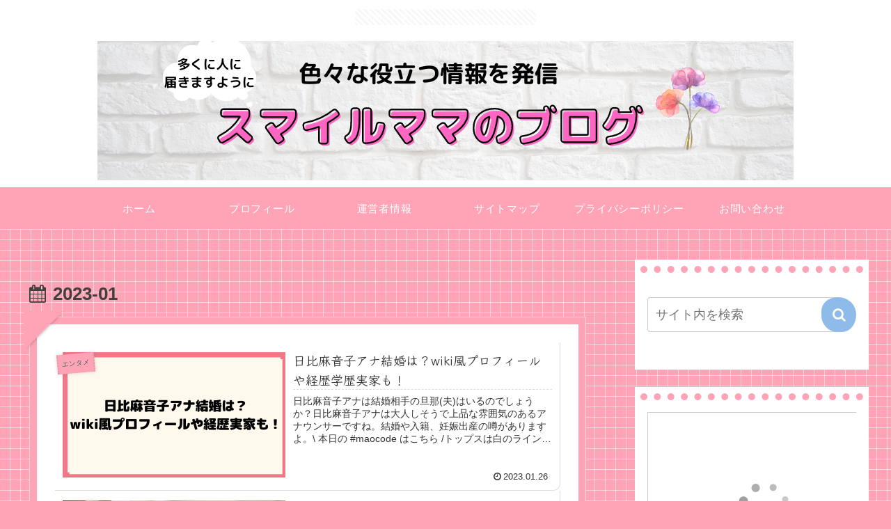

--- FILE ---
content_type: text/html; charset=utf-8
request_url: https://www.google.com/recaptcha/api2/aframe
body_size: -86
content:
<!DOCTYPE HTML><html><head><meta http-equiv="content-type" content="text/html; charset=UTF-8"></head><body><script nonce="4GnKiZpRTTgpDBasBEMH0g">/** Anti-fraud and anti-abuse applications only. See google.com/recaptcha */ try{var clients={'sodar':'https://pagead2.googlesyndication.com/pagead/sodar?'};window.addEventListener("message",function(a){try{if(a.source===window.parent){var b=JSON.parse(a.data);var c=clients[b['id']];if(c){var d=document.createElement('img');d.src=c+b['params']+'&rc='+(localStorage.getItem("rc::a")?sessionStorage.getItem("rc::b"):"");window.document.body.appendChild(d);sessionStorage.setItem("rc::e",parseInt(sessionStorage.getItem("rc::e")||0)+1);localStorage.setItem("rc::h",'1766047140318');}}}catch(b){}});window.parent.postMessage("_grecaptcha_ready", "*");}catch(b){}</script></body></html>